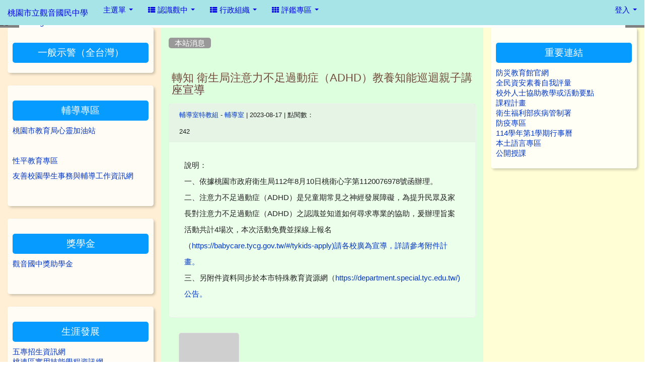

--- FILE ---
content_type: text/html; charset=UTF-8
request_url: https://www.gijh.tyc.edu.tw/modules/tadnews/index.php?nsn=2951
body_size: 13049
content:
<!DOCTYPE html>
<html lang="zh-TW">
  <head>
    <!--目前$_SESSION['bootstrap']="3"; -->
    <!--將目前的資料夾名稱，設定為樣板標籤變數 theme_name-->
    
    <!--載入由使用者設定的各項佈景變數-->
    

    <meta charset="UTF-8">
        <meta name="viewport" content="width=device-width, initial-scale=1.0, shrink-to-fit=no">
        <meta http-equiv="X-UA-Compatible" content="ie=edge">

        
        <meta name="robots" content="index,follow">
        <meta name="keywords" content="轉知 衛生局注意力不足過動症（ADHD）教養知能巡迴親子講座宣導">
        <meta name="description" content="說明：&amp;nbsp;&amp;nbsp; &amp;nbsp;
一、依據桃園市政府衛生局112年8月10日桃衛心字第1120076978號函辦理。
二、注意力不足過動症（ADHD）是兒童期常見之神經發展障礙，為提升民眾及家長對注意力不足過動症（ADHD）之認識並知道如何尋求專業的協助，爰辦理旨案活動共計4場次，本次活動免費並採線上報名（https://babycare.tycg.gov.tw/#/tykids-apply)請各校廣為宣導，詳請參考附件計畫。
三、另附件資料同步於本市特殊教育資源網（https://department.special.tyc.edu.tw/)公告。
">
        <meta name="rating" content="general">
        <meta name="author" content="XOOPS">
        <meta name="copyright" content="桃園市立觀音國民中學Copyright © 2019">
        <meta name="generator" content="XOOPS">
        <meta property="og:title" content="轉知 衛生局注意力不足過動症（ADHD）教養知能巡迴親子講座宣導">
        <meta property="og:type" content="website">
        <meta property="og:url" content="https://www.gijh.tyc.edu.tw/modules/tadnews/index.php?nsn=2951">
        <meta property="og:site_name" content="桃園市立觀音國民中學">
        <meta property="og:description" content="說明：&nbsp;&nbsp; &nbsp;
一、依據桃園市政府衛生局112年8月10日桃衛心字第1120076978號函辦理。
二、注意力不足過動症（ADHD）是兒童期常見之神經發展障礙，為提升民眾及家長對注意力不足過動症（ADHD）之認識並知道如何尋求專業的協助，爰辦理旨案活動共計4場次，本次活動免費並採線上報名（https://babycare.tycg.gov.tw/#/tykids-apply)請各校廣為宣導，詳請參考附件計畫。
三、另附件資料同步於本市特殊教育資源網（https://department.special.tyc.edu.tw/)公告。
">
    <!-- 網站的標題及標語 -->
    <title>桃園市立觀音國民中學 - 轉知 衛生局注意力不足過動症（ADHD）教養知能巡迴親子講座宣導</title>

    
        <!-- Rss -->
        <link rel="alternate" type="application/rss+xml" title="RSS" href="https://www.gijh.tyc.edu.tw/backend.php">
        <!-- icon -->
        <link href="https://www.gijh.tyc.edu.tw/favicon.ico" rel="SHORTCUT ICON">
        <!-- Sheet Css -->
        <link rel="stylesheet" type="text/css" media="all" title="Style sheet" href="https://www.gijh.tyc.edu.tw/xoops.css">
        <!-- XOOPS theme Sheet Css -->
        <link rel="stylesheet" type="text/css" media="all" title="Style sheet" href="https://www.gijh.tyc.edu.tw/themes/school2015/css/xoops.css">
        <!-- 33-1 bootstrap3 -->
        <link href="https://www.gijh.tyc.edu.tw/modules/tadtools/bootstrap3/css/bootstrap.css" rel="stylesheet" media="all">
        <!-- SmartMenus jQuery Bootstrap Addon CSS -->
        <link href="https://www.gijh.tyc.edu.tw/modules/tadtools/smartmenus/addons/bootstrap/jquery.smartmenus.bootstrap.css" media="all" rel="stylesheet">
        <!-- HTML5 shim and Respond.js for IE8 support of HTML5 elements and media queries -->
        <!-- WARNING: Respond.js doesn't work if you view the page via file:// -->
        <!--[if lt IE 9]>
        <script src="https://oss.maxcdn.com/html5shiv/3.7.2/html5shiv.min.js"></script>
        <script src="https://oss.maxcdn.com/respond/1.4.2/respond.min.js"></script>
        <![endif]-->
        <!-- font-awesome -->
        <link href="https://www.gijh.tyc.edu.tw/modules/tadtools/css/font-awesome/css/font-awesome.css" rel="stylesheet" media="all">
        <!-- Theme Sheet Css -->
        <link rel="stylesheet" type="text/css" media="all" href="https://www.gijh.tyc.edu.tw/themes/school2015/css/style.css">


    <!-- 給模組套用的樣板標籤 -->
    <script src="https://www.gijh.tyc.edu.tw/browse.php?Frameworks/jquery/jquery.js" type="text/javascript"></script>
<script src="https://www.gijh.tyc.edu.tw/browse.php?Frameworks/jquery/plugins/jquery.ui.js" type="text/javascript"></script>
<script src="https://www.gijh.tyc.edu.tw/modules/tadtools/jquery/jquery.ui.touch-punch.min.js" type="text/javascript"></script>
<script src="https://www.gijh.tyc.edu.tw/include/xoops.js" type="text/javascript"></script>
<script src="https://www.gijh.tyc.edu.tw/themes/school2015/language/tchinese_utf8/script.js" type="text/javascript"></script>
<script src="https://www.gijh.tyc.edu.tw/modules/tadtools/syntaxhighlighter/scripts/shCore.js" type="text/javascript"></script>
<script src="https://www.gijh.tyc.edu.tw/modules/tadtools/syntaxhighlighter/scripts/shAutoloader.js" type="text/javascript"></script>
<script type="text/javascript">
//<![CDATA[

                  function path()
                  {
                    var args = arguments,
                    result = [];
                    for(var i = 0; i < args.length; i++)
                        result.push(args[i].replace('@', 'https://www.gijh.tyc.edu.tw/modules/tadtools/syntaxhighlighter/scripts/'));
                    return result
                  };

                  $(document).ready(function(){
                    SyntaxHighlighter.autoloader.apply(null, path(
                    'applescript            @shBrushAppleScript.js',
                    'actionscript3 as3      @shBrushAS3.js',
                    'bash shell             @shBrushBash.js',
                    'coldfusion cf          @shBrushColdFusion.js',
                    'cpp c                  @shBrushCpp.js',
                    'c# c-sharp csharp      @shBrushCSharp.js',
                    'css                    @shBrushCss.js',
                    'delphi pascal          @shBrushDelphi.js',
                    'diff patch pas         @shBrushDiff.js',
                    'erl erlang             @shBrushErlang.js',
                    'groovy                 @shBrushGroovy.js',
                    'java                   @shBrushJava.js',
                    'jfx javafx             @shBrushJavaFX.js',
                    'js jscript javascript  @shBrushJScript.js',
                    'perl pl                @shBrushPerl.js',
                    'php                    @shBrushPhp.js',
                    'text plain             @shBrushPlain.js',
                    'py python              @shBrushPython.js',
                    'ruby rails ror rb      @shBrushRuby.js',
                    'sass scss              @shBrushSass.js',
                    'scala                  @shBrushScala.js',
                    'sql                    @shBrushSql.js',
                    'vb vbnet               @shBrushVb.js',
                    'xml xhtml xslt html    @shBrushXml.js'
                    ));
                    SyntaxHighlighter.defaults['smart-tabs'] = true;
                    SyntaxHighlighter.defaults['tab-size'] = 2;
                    SyntaxHighlighter.defaults['toolbar'] = false;

                    SyntaxHighlighter.all();
                  });

                
//]]></script>
<script src="https://www.gijh.tyc.edu.tw/modules/tadtools/prism/prism.js" type="text/javascript"></script>
<script src="https://www.gijh.tyc.edu.tw/modules/tadtools/fancyBox/lib/jquery.mousewheel.pack.js" type="text/javascript"></script>
<script src="https://www.gijh.tyc.edu.tw/modules/tadtools/fancyBox/source/jquery.fancybox.js" type="text/javascript"></script>
<script type="text/javascript">
//<![CDATA[

                jQuery(document).ready(function(){
                    $('.fancybox_nsn').fancybox({
                    
                    fitToView : true,
                    width   : '1920',
                    height    : '1080',
                    
                    
                    autoSize  : false,
                    closeClick  : false,
                    openEffect  : 'none',
                    closeEffect : 'none'
                    
                    
                    });
                });
            
//]]></script>
<script type="text/javascript" src="https://www.gijh.tyc.edu.tw/class/textsanitizer/image/image.js"></script>
<script src="https://www.gijh.tyc.edu.tw/modules/tadtools/sweet-alert/sweet-alert.js" type="text/javascript"></script>
<script type="text/javascript">
//<![CDATA[

            function delete_tad_news_func(nsn){
                swal({
                    title: '確定要刪除此資料？',
                    text: '相關資料通通都將會被移除！',
                    type: 'warning',
                    html: '',
                    showCancelButton: true,
                    confirmButtonColor: '#DD6B55',
                    confirmButtonText: '確定刪除！',
                    closeOnConfirm: false ,
                    allowOutsideClick: true
                },
                function(){
                    location.href='/modules/tadnews/index.php?op=delete_tad_news&nsn=' + nsn;
                });
            }
            
//]]></script>
<link rel="stylesheet" href="https://www.gijh.tyc.edu.tw/modules/tadtools/jquery/themes/base/jquery.ui.all.css" type="text/css" />
<link rel="stylesheet" href="https://www.gijh.tyc.edu.tw/language/tchinese_utf8/style.css" type="text/css" />
<link rel="stylesheet" href="https://www.gijh.tyc.edu.tw/media/font-awesome/css/font-awesome.min.css" type="text/css" />
<link rel="stylesheet" href="https://www.gijh.tyc.edu.tw/modules/tadtools/syntaxhighlighter/styles/shCore.css" type="text/css" />
<link rel="stylesheet" href="https://www.gijh.tyc.edu.tw/modules/tadtools/syntaxhighlighter/styles/shThemeMonokai.css" type="text/css" />
<link rel="stylesheet" href="https://www.gijh.tyc.edu.tw/modules/tadtools/prism/prism.css" type="text/css" />
<link rel="stylesheet" href="https://www.gijh.tyc.edu.tw/modules/tadtools/fancyBox/source/jquery.fancybox.css" type="text/css" />
<link rel="stylesheet" href="https://www.gijh.tyc.edu.tw/modules/tadtools/sweet-alert/sweet-alert.css" type="text/css" />
<link rel="stylesheet" href="https://www.gijh.tyc.edu.tw/modules/tadtools/css/xoops.css" type="text/css" />
<link rel="stylesheet" href="https://www.gijh.tyc.edu.tw/modules/tadnews/css/module.css" type="text/css" />
<link rel="stylesheet" href="https://www.gijh.tyc.edu.tw/modules/tadnews/css/module2.css" type="text/css" />
<link rel="stylesheet" href="https://www.gijh.tyc.edu.tw/modules/tadtools/css/iconize.css" type="text/css" />



    <!-- 局部套用的樣式，如果有載入完整樣式 theme_css.tpl 那就不需要這一部份 -->
    <!--導覽工具列、區塊標題CSS設定開始 by hc-->
<style type="text/css">
  body{
    color:#202020;
    background-color: #ffffff;
        background-position:  center bottom;
    background-repeat:  repeat;
    background-attachment:scroll;
    background-size: ;
    font-size:11pt;
    font-family: "Helvetica Neue",Helvetica,Arial,"微軟正黑體",sans-serif;
  }

  a{
    color:#0035c5;
    font-family: FontAwesome, "Helvetica Neue",Helvetica,Arial,"微軟正黑體",sans-serif;
  }

  a:hover{
    color:#a40019;
  }


    .leftBlock .blockTitle{
    font-size: 1.3em;    color: #ffffff;    background-color: #069bff;        background-repeat: no-repeat;            border-radius: 5px;
    -moz-border-radius: 5px;
    -webkit-border-radius: 5px;
    -khtml-border-radius: 5px;
      }

  .leftBlock a.block_config,
  .leftBlock a.tad_block_config{
    float:right;
    position: relative;
    z-index: 1;
  }

    .leftBlock{
    background:rgba(255, 255, 255, .8); padding: 10px 10px;box-shadow: 3px 3px 5px rgba(0, 0, 0, .2);margin-bottom:25px;border-radius: 5px;
  }
  
    .leftBlock .blockTitle{
    border: none; height: 40px; line-height: 40px; margin-bottom: 10px; text-align: center;font-family: 微軟正黑體;text-shadow: 2px 2px 3px #0d4e5c,
  }
  
  
  .rightBlock .blockTitle{
    font-size: 1.3em;    color: #ffffff;    background-color: #069bff;        background-repeat: no-repeat;            border-radius: 5px;
    -moz-border-radius: 5px;
    -webkit-border-radius: 5px;
    -khtml-border-radius: 5px;
      }

  .rightBlock a.block_config,
  .rightBlock a.tad_block_config{
    float:right;
    position: relative;
    z-index: 1;
  }

    .rightBlock{
    background:rgba(255, 255, 255, .8); padding: 10px 10px;box-shadow: 3px 3px 5px rgba(0, 0, 0, .2);margin-bottom:25px;border-radius: 5px;
  }
  
    .rightBlock .blockTitle{
    border: none; height: 40px; line-height: 40px; margin-bottom: 10px; text-align: center;font-family: 微軟正黑體;text-shadow: 2px 2px 3px #0d4e5c,
  }
  
  
  .centerBlock .blockTitle{
    font-size: 1.3em;    color: #ffffff;    background-color: #069bff;        background-repeat: no-repeat;            border-radius: 5px;
    -moz-border-radius: 5px;
    -webkit-border-radius: 5px;
    -khtml-border-radius: 5px;
      }

  .centerBlock a.block_config,
  .centerBlock a.tad_block_config{
    float:right;
    position: relative;
    z-index: 1;
  }

    .centerBlock{
    background:rgba(255, 255, 255, .8); padding: 10px 10px;box-shadow: 3px 3px 5px rgba(0, 0, 0, .2);margin-bottom:25px;border-radius: 5px;
  }
  
    .centerBlock .blockTitle{
    border: none; height: 40px; line-height: 40px; margin-bottom: 10px; text-align: center;font-family: 微軟正黑體;text-shadow: 2px 2px 3px #0d4e5c,
  }
  
  
  .centerLeftBlock .blockTitle{
    font-size: 1.3em;    color: #ffffff;    background-color: #069bff;        background-repeat: no-repeat;            border-radius: 5px;
    -moz-border-radius: 5px;
    -webkit-border-radius: 5px;
    -khtml-border-radius: 5px;
      }

  .centerLeftBlock a.block_config,
  .centerLeftBlock a.tad_block_config{
    float:right;
    position: relative;
    z-index: 1;
  }

    .centerLeftBlock{
    background:rgba(255, 255, 255, .8); padding: 10px 10px;box-shadow: 3px 3px 5px rgba(0, 0, 0, .2);margin-bottom:25px;border-radius: 5px;
  }
  
    .centerLeftBlock .blockTitle{
    border: none; height: 40px; line-height: 40px; margin-bottom: 10px; text-align: center;font-family: 微軟正黑體;text-shadow: 2px 2px 3px #0d4e5c,
  }
  
  
  .centerRightBlock .blockTitle{
    font-size: 1.3em;    color: #ffffff;    background-color: #069bff;        background-repeat: no-repeat;            border-radius: 5px;
    -moz-border-radius: 5px;
    -webkit-border-radius: 5px;
    -khtml-border-radius: 5px;
      }

  .centerRightBlock a.block_config,
  .centerRightBlock a.tad_block_config{
    float:right;
    position: relative;
    z-index: 1;
  }

    .centerRightBlock{
    background:rgba(255, 255, 255, .8); padding: 10px 10px;box-shadow: 3px 3px 5px rgba(0, 0, 0, .2);margin-bottom:25px;border-radius: 5px;
  }
  
    .centerRightBlock .blockTitle{
    border: none; height: 40px; line-height: 40px; margin-bottom: 10px; text-align: center;font-family: 微軟正黑體;text-shadow: 2px 2px 3px #0d4e5c,
  }
  
  
  .centerBottomBlock .blockTitle{
    font-size: 1.3em;    color: #ffffff;    background-color: #069bff;        background-repeat: no-repeat;            border-radius: 5px;
    -moz-border-radius: 5px;
    -webkit-border-radius: 5px;
    -khtml-border-radius: 5px;
      }

  .centerBottomBlock a.block_config,
  .centerBottomBlock a.tad_block_config{
    float:right;
    position: relative;
    z-index: 1;
  }

    .centerBottomBlock{
    background:rgba(255, 255, 255, .8); padding: 10px 10px;box-shadow: 3px 3px 5px rgba(0, 0, 0, .2);margin-bottom:25px;border-radius: 5px;
  }
  
    .centerBottomBlock .blockTitle{
    border: none; height: 40px; line-height: 40px; margin-bottom: 10px; text-align: center;font-family: 微軟正黑體;text-shadow: 2px 2px 3px #0d4e5c,
  }
  
  
  .centerBottomLeftBlock .blockTitle{
    font-size: 1.3em;    color: #ffffff;    background-color: #069bff;        background-repeat: no-repeat;            border-radius: 5px;
    -moz-border-radius: 5px;
    -webkit-border-radius: 5px;
    -khtml-border-radius: 5px;
      }

  .centerBottomLeftBlock a.block_config,
  .centerBottomLeftBlock a.tad_block_config{
    float:right;
    position: relative;
    z-index: 1;
  }

    .centerBottomLeftBlock{
    background:rgba(255, 255, 255, .8); padding: 10px 10px;box-shadow: 3px 3px 5px rgba(0, 0, 0, .2);margin-bottom:25px;border-radius: 5px;
  }
  
    .centerBottomLeftBlock .blockTitle{
    border: none; height: 40px; line-height: 40px; margin-bottom: 10px; text-align: center;font-family: 微軟正黑體;text-shadow: 2px 2px 3px #0d4e5c,
  }
  
  
  .centerBottomRightBlock .blockTitle{
    font-size: 1.3em;    color: #ffffff;    background-color: #069bff;        background-repeat: no-repeat;            border-radius: 5px;
    -moz-border-radius: 5px;
    -webkit-border-radius: 5px;
    -khtml-border-radius: 5px;
      }

  .centerBottomRightBlock a.block_config,
  .centerBottomRightBlock a.tad_block_config{
    float:right;
    position: relative;
    z-index: 1;
  }

    .centerBottomRightBlock{
    background:rgba(255, 255, 255, .8); padding: 10px 10px;box-shadow: 3px 3px 5px rgba(0, 0, 0, .2);margin-bottom:25px;border-radius: 5px;
  }
  
    .centerBottomRightBlock .blockTitle{
    border: none; height: 40px; line-height: 40px; margin-bottom: 10px; text-align: center;font-family: 微軟正黑體;text-shadow: 2px 2px 3px #0d4e5c,
  }
  
  
  .footerCenterBlock .blockTitle{
                                border-radius: 5px;
    -moz-border-radius: 5px;
    -webkit-border-radius: 5px;
    -khtml-border-radius: 5px;
      }

  .footerCenterBlock a.block_config,
  .footerCenterBlock a.tad_block_config{
    float:right;
    position: relative;
    z-index: 1;
  }

  
  
  
  .footerLeftBlock .blockTitle{
                                border-radius: 5px;
    -moz-border-radius: 5px;
    -webkit-border-radius: 5px;
    -khtml-border-radius: 5px;
      }

  .footerLeftBlock a.block_config,
  .footerLeftBlock a.tad_block_config{
    float:right;
    position: relative;
    z-index: 1;
  }

  
  
  
  .footerRightBlock .blockTitle{
                                border-radius: 5px;
    -moz-border-radius: 5px;
    -webkit-border-radius: 5px;
    -khtml-border-radius: 5px;
      }

  .footerRightBlock a.block_config,
  .footerRightBlock a.tad_block_config{
    float:right;
    position: relative;
    z-index: 1;
  }

  
  
  

  
.navbar-default {
  background-color: #a6e4e7;
  background-image: -moz-linear-gradient(top, #a6e4e7, #a6e4e7);
  background-image: -webkit-linear-gradient(top, #a6e4e7, #a6e4e7);
  background-image: -o-linear-gradient(top, #a6e4e7, #a6e4e7);
  background-image: linear-gradient(to bottom, #a6e4e7, #a6e4e7);
  background-image: -webkit-gradient(linear, 0 0, 0 100%, from(#a6e4e7), to());
  filter: progid:DXImageTransform.Microsoft.gradient(startColorstr=#a6e4e7, endColorstr=#a6e4e7, GradientType=0);
  min-height: inherit;
}

.navbar-default .navbar-nav > li > a {
  color: #0002e1;
  padding: 10px 15px;
    font-size: 1;
  }
.navbar-default .navbar-nav > li > a:focus,
.navbar-default .navbar-nav > li > a:hover {
  color:#5e003f;
}
.navbar-default .navbar-nav > li > a:hover {
  background-color: #f9f9f9;
}


.navbar-default .navbar-nav li.dropdown.open > .dropdown-toggle,
.navbar-default .navbar-nav li.dropdown.active > .dropdown-toggle,
.navbar-default .navbar-nav li.dropdown.open.active > .dropdown-toggle {
  background-color: #f9f9f9;
}

.navbar-default .navbar-navbar-btn {
  background-color: #a6e4e7;
  background-image: -moz-linear-gradient(top, #a6e4e7, #a6e4e7);
  background-image: -webkit-linear-gradient(top, #a6e4e7, #a6e4e7);
  background-image: -o-linear-gradient(top, #a6e4e7, #a6e4e7);
  background-image: linear-gradient(to bottom, #a6e4e7, #a6e4e7);
  background-image: -webkit-gradient(linear, 0 0, 0 100%, from(#a6e4e7), to());
  filter: progid:DXImageTransform.Microsoft.gradient(startColorstr=#a6e4e7, endColorstr=#a6e4e7, GradientType=0);

}

.dropdown-menu > li > a{
      font-size: 1;
  }




      .row-sm-eq {
        display: -webkit-box;
        display: -webkit-flex;
        display: -ms-flexbox;
        display:         flex;
        flex-direction: column;
    }
    @media (min-width:768px) {
        .row-sm-eq {
            flex-direction: row;
        }
    }
  </style>
<!--導覽工具列、區塊標題CSS設定 by hc-->
    <style type="text/css">
      body{
        font-family:"Helvetica Neue",Helvetica,Arial,"微軟正黑體",sans-serif;
      }

      #xoops_theme_left_zone{
              }

      #xoops_theme_right_zone{
              }
    </style>
  </head>

  <body>
    <!-- 頁面容器 -->

        <div style="margin-top: 35px;"></div>    <div class="container-fluid" style="margin-top:0px;">
    
      <div class="row " id="xoops_theme_content" style="width:auto;">
        <!-- logo -->
              </div>


      <div class="row xoops_content_shadow" id="xoops_theme_content" style="width:auto;">
        <div class="col-sm-12">
          <div id="xoops_theme_content_display" style="background-color:#FFFFFF;">

              <!-- 頁首 -->
              <div class="row" id="xoops_theme_header">

                  <!-- 導覽列 -->
                                      

<link rel="stylesheet" type="text/css" media="all" title="Style sheet" href="https://www.gijh.tyc.edu.tw/modules/tadtools/colorbox/colorbox.css">
<link rel="stylesheet" type="text/css" media="all" title="Style sheet" href="https://www.gijh.tyc.edu.tw/modules/tadtools/css/xoops.css">
<script type="text/javascript" src="https://www.gijh.tyc.edu.tw/modules/tadtools/colorbox/jquery.colorbox.js"></script>
<script>
    function tad_themes_popup(URL) {
        $.colorbox({iframe:true, width:"80%", height:"90%",href : URL});
    }
</script>
<style>
    .navbar-default{
        border-color: transparent;
        border:none;
        border-radius:0px;
    }
</style>




    <nav id="main-nav" class="navbar navbar-default navbar-fixed-top" role="navigation" style="background-color:#a6e4e7;">
        <div class="container-fluid">
        <!-- Brand and toggle get grouped for better mobile display -->
        <div class="navbar-header">
            <button type="button" class="navbar-toggle collapsed" data-toggle="collapse" data-target="#bs-example-navbar-collapse-1">
            <span class="sr-only">Toggle navigation</span>
            <span class="icon-bar"></span>
            <span class="icon-bar"></span>
            <span class="icon-bar"></span>
            </button>
                                                <a class="navbar-brand" href="https://www.gijh.tyc.edu.tw/index.php" style="color:#0002e1">桃園市立觀音國民中學</a>
                                    </div>

        <!-- Collect the nav links, forms, and other content for toggling -->
        <div class="collapse navbar-collapse" id="bs-example-navbar-collapse-1">
            <a accesskey="U" href="#xoops_theme_nav_key" title="上方導覽工具列" id="xoops_theme_nav_key" style="color: transparent; font-size: 0.625rem; position: absolute;">:::</a>
            <ul class="nav navbar-nav" id="main-menu-left">
                            <li class="dropdown">
        <a class="dropdown-toggle" data-toggle="dropdown" href="index.php">
            主選單
            <span class="caret"></span>
        </a>
        <ul class="dropdown-menu" role="menu">
                            <li><a href="https://www.gijh.tyc.edu.tw/modules/tadtools/"><span class="fa fa-th-list" target="_self"></span> Tad Tools 工具包</a></li>
                            <li><a href="https://www.gijh.tyc.edu.tw/modules/jill_booking/"><span class="fa fa-th-list" target="_self"></span> 場地預約</a></li>
                            <li><a href="https://www.gijh.tyc.edu.tw/modules/tad_gphotos/"><span class="fa fa-th-list" target="_self"></span> Google 相簿</a></li>
                            <li><a href="https://www.gijh.tyc.edu.tw/modules/tad_embed/"><span class="fa fa-th-list" target="_self"></span> 嵌入區塊模組</a></li>
                            <li><a href="https://www.gijh.tyc.edu.tw/modules/tad_admin/"><span class="fa fa-th-list" target="_self"></span> 站長工具箱（急救版）</a></li>
                            <li><a href="https://www.gijh.tyc.edu.tw/modules/tad_login/"><span class="fa fa-th-list" target="_self"></span> 快速登入</a></li>
                            <li><a href="https://www.gijh.tyc.edu.tw/modules/tadgallery/"><span class="fa fa-th-list" target="_self"></span> 電子相簿</a></li>
                            <li><a href="https://www.gijh.tyc.edu.tw/modules/tad_player/"><span class="fa fa-th-list" target="_self"></span> 影音播放</a></li>
                            <li><a href="https://www.gijh.tyc.edu.tw/modules/tad_honor/"><span class="fa fa-th-list" target="_self"></span> 榮譽榜</a></li>
                            <li><a href="https://www.gijh.tyc.edu.tw/modules/tad_link/"><span class="fa fa-th-list" target="_self"></span> 好站連結</a></li>
                            <li><a href="https://www.gijh.tyc.edu.tw/modules/tinyd0/"><span class="fa fa-th-list" target="_self"></span> TinyD0</a></li>
                            <li><a href="https://www.gijh.tyc.edu.tw/modules/logcounterx/"><span class="fa fa-th-list" target="_self"></span> 網站計數器</a></li>
                            <li><a href="https://www.gijh.tyc.edu.tw/modules/tad_idioms/"><span class="fa fa-th-list" target="_self"></span> 學學成語</a></li>
                            <li><a href="https://www.gijh.tyc.edu.tw/modules/tadnews/"><span class="fa fa-th-list" target="_self"></span> 本站消息</a></li>
                            <li><a href="https://www.gijh.tyc.edu.tw/modules/profile/"><span class="fa fa-th-list" target="_self"></span> 用戶管理</a></li>
                            <li><a href="https://www.gijh.tyc.edu.tw/modules/tad_web/"><span class="fa fa-th-list" target="_self"></span> 多人網頁系統</a></li>
                            <li><a href="https://www.gijh.tyc.edu.tw/modules/tad_adm/"><span class="fa fa-th-list" target="_self"></span> 站長工具箱</a></li>
                            <li><a href="https://www.gijh.tyc.edu.tw/modules/tad_blocks/"><span class="fa fa-th-list" target="_self"></span> 進階區塊管理</a></li>
                    </ul>
    </li>
                            <li>
        <a class="dropdown-toggle" data-toggle="dropdown"  >
        <i class="fa fa-th-list"></i> 認識觀中  <span class="caret"></span>        </a>
                                                                                <ul class="dropdown-menu">
                    <li>
                <a  href="https://sites.google.com/m2.gijh.tyc.edu.tw/history?usp=sharing" target="_self">
                <i class="fa fa-th-list"></i> 校史沿革
                                </a>
                            </li>
                    <li>
                <a  href="https://www.gijh.tyc.edu.tw/intro/songlogo.htm" target="_self">
                <i class="fa fa-th-list"></i> 校徽校歌
                                </a>
                            </li>
                    <li>
                <a  href="https://www.gijh.tyc.edu.tw/intro/tel.htm" target="_self">
                <i class="fa fa-th-list"></i> 處室分機
                                </a>
                            </li>
                    <li>
                <a  href="https://www.google.com.tw/maps/place/%E6%A1%83%E5%9C%92%E5%B8%82%E7%AB%8B%E8%A7%80%E9%9F%B3%E5%9C%8B%E6%B0%91%E4%B8%AD%E5%AD%B8/@25.0388807,121.0785728,17z/data=!3m1!4b1!4m5!3m4!1s0x346826276c397a03:0x183b650dcb72e6eb!8m2!3d25.0388807!4d121.0807615" target="_self">
                <i class="fa fa-th-list"></i> 地理位置
                                </a>
                            </li>
                    <li>
                <a  href="https://www.gijh.tyc.edu.tw/modules/tinyd0/index.php?id=34" target="_self">
                <i class="fa fa-th-list"></i> 教育理念
                                </a>
                            </li>
                    <li>
                <a  href="https://sites.google.com/a/m2.gijh.tyc.edu.tw/doc/" target="_self">
                <i class="fa fa-th-list"></i> 學校刊物
                                </a>
                            </li>
                    <li>
                <a  >
                <i class="fa fa-align-justify"></i> 校園環境
                                </a>
                            </li>
                    <li>
                <a  >
                <i class="fa fa-align-justify"></i> 校園設施
                                </a>
                            </li>
                    <li>
                <a  >
                <i class="fa fa-align-justify"></i> 學校願景
                                </a>
                            </li>
                    <li>
                <a  >
                <i class="fa fa-align-justify"></i> 學生圖像
                                </a>
                            </li>
            </ul>
                                        </li>
    <li>
        <a class="dropdown-toggle" data-toggle="dropdown"  >
        <i class="fa fa-th-list"></i> 行政組織  <span class="caret"></span>        </a>
                                                                                <ul class="dropdown-menu">
                    <li>
                <a  href="https://sites.google.com/m2.gijh.tyc.edu.tw/head/" target="_self">
                <i class="fa fa-th-list"></i> 校長室
                                </a>
                            </li>
                    <li>
                <a  href="https://sites.google.com/m2.gijh.tyc.edu.tw/t02/" target="_self">
                <i class="fa fa-th-list"></i> 教務處
                                </a>
                            </li>
                    <li>
                <a  href="https://sites.google.com/m2.gijh.tyc.edu.tw/student-affair/home" target="_self">
                <i class="fa fa-th-list"></i> 學務處
                                </a>
                            </li>
                    <li>
                <a  href="https://sites.google.com/m2.gijh.tyc.edu.tw/123/%E9%A6%96%E9%A0%81" target="_self">
                <i class="fa fa-th-list"></i> 總務處
                                </a>
                            </li>
                    <li>
                <a  href="https://sites.google.com/m2.gijh.tyc.edu.tw/guidance/" target="_self">
                <i class="fa fa-th-list"></i> 輔導室
                                </a>
                            </li>
                    <li>
                <a  href="https://sites.google.com/m2.gijh.tyc.edu.tw/appleapple/%E9%A6%96%E9%A0%81" target="_self">
                <i class="fa fa-th-list"></i> 人事室
                                </a>
                            </li>
                    <li>
                <a  href="https://sites.google.com/m2.gijh.tyc.edu.tw/weiwei/" target="_self">
                <i class="fa fa-th-list"></i> 會計室
                                </a>
                            </li>
            </ul>
                                        </li>
    <li>
        <a class="dropdown-toggle" data-toggle="dropdown"  >
        <i class="fa fa-th"></i> 評鑑專區  <span class="caret"></span>        </a>
                                                                                <ul class="dropdown-menu">
                    <li>
                <a  href="https://sites.google.com/m2.gijh.tyc.edu.tw/traffic/110%E5%AD%B8%E5%B9%B4%E5%BA%A6%E8%A7%80%E9%9F%B3%E5%9C%8B%E4%B8%AD%E4%BA%A4%E9%80%9A%E5%AE%89%E5%85%A8%E6%95%99%E8%82%B2%E8%A9%95%E9%91%91%E7%B6%B2" target="_self">
                <i class="fa fa-th-list"></i> 交通安全評鑑網頁
                                </a>
                            </li>
                    <li>
                <a  href="http://163.30.175.2/98stlf/index.htm" target="_self">
                <i class="fa fa-align-justify"></i> 春暉專案
                                </a>
                            </li>
                    <li>
                <a  href="https://sites.google.com/a/m2.gijh.tyc.edu.tw/humangijh/" target="_self">
                <i class="fa fa-align-justify"></i> 人權法治與品格教育網站
                                </a>
                            </li>
                    <li>
                <a  href="https://sites.google.com/a/m2.gijh.tyc.edu.tw/glan/" target="_self">
                <i class="fa fa-align-justify"></i> 觀中本土語言網頁 
                                </a>
                            </li>
                    <li>
                <a  href="https://sites.google.com/a/m2.gijh.tyc.edu.tw/jian-kang-cu-jin/jzi-xun-wang" target="_self">
                <i class="fa fa-align-justify"></i> 健康學校促進網
                                </a>
                            </li>
                    <li>
                <a  href="https://www.gijh.tyc.edu.tw/~gijh/affairs/volunteer/B7.html" target="_self">
                <i class="fa fa-align-justify"></i> 校園志工隊評鑑網頁
                                </a>
                            </li>
                    <li>
                <a  href="https://sites.google.com/a/m2.gijh.tyc.edu.tw/gijh-fang-zai-wang/" target="_self">
                <i class="fa fa-align-justify"></i> 觀音國中防災教育網
                                </a>
                            </li>
                    <li>
                <a  href="https://sites.google.com/a/m2.gijh.tyc.edu.tw/gijh-sheng-ya-fa-zhan-jiao-yu/" target="_self">
                <i class="fa fa-align-justify"></i> 觀音國中生涯發展教育網
                                </a>
                            </li>
                    <li>
                <a  href="https://sites.google.com/m2.gijh.tyc.edu.tw/environmental-education/" target="_self">
                <i class="fa fa-align-justify"></i> 永續校園與環境教育網
                                </a>
                            </li>
                    <li>
                <a  href="https://sites.google.com/a/m2.gijh.tyc.edu.tw/affair02/" target="_self">
                <i class="fa fa-align-justify"></i> 觀音國中推動防制校園霸凌安全學校網
                                </a>
                            </li>
                    <li>
                <a  href="https://sites.google.com/a/m2.gijh.tyc.edu.tw/gilunch/" target="_self">
                <i class="fa fa-align-justify"></i> 營養午餐資訊網 
                                </a>
                            </li>
            </ul>
                                        </li>
            </ul>

            <ul class="nav navbar-nav navbar-right" id="main-menu-right">
                        <li id="preview-menu">
                <a class="dropdown-toggle" data-toggle="dropdown">
                登入 <span class="caret"></span>
                </a>
                  <ul class="dropdown-menu" role="menu" aria-labelledby="dLabel">

          <li>
        <form action="https://www.gijh.tyc.edu.tw/user.php" method="post" class="form-horizontal" role="form">
          <fieldset style="min-width: 200px; margin: 10px;">
            <legend>
            登入            </legend>
                        <div class="form-group">
              <label class="col-sm-4 control-label" for="uname">
                帳號
              </label>
              <div class="col-sm-8">
                <input type="text" name="uname"  id="uname" placeholder="請輸入帳號"  class="form-control">
              </div>
            </div>

            <div class="form-group">
              <label class="col-sm-4 control-label" for="pass">
                密碼
              </label>
              <div class="col-sm-8">
              <input type="password" name="pass" id="pass" placeholder="請輸入密碼" class="form-control">
              </div>
            </div>

            <div class="form-group">
              <label class="col-sm-4 control-label">
              </label>
              <div class="col-sm-8">
                <input type="hidden" name="xoops_redirect" value="/modules/tadnews/index.php?nsn=2951">
                <input type="hidden" name="rememberme" value="On">
                <input type="hidden" name="op" value="login">
                <input type="hidden" name="xoops_login" value="1">
                <button type="submit" class="btn btn-primary btn-block">登入</button>
              </div>
            </div>

                          <div class="form-group">
                <div class="col-sm-5">
                  <a href="https://www.gijh.tyc.edu.tw/register.php" class="btn btn-xs btn-link" style="background: transparent; width: auto; color: #303030; font-size: 0.75em;">
                    <span class="fa fa-pencil"></span>
                    註冊
                  </a>
                </div>
                <div class="col-sm-7">
                  <a href="https://www.gijh.tyc.edu.tw/user.php#lost" class="btn btn-xs btn-link" style="background: transparent; width: auto; color: #303030; font-size: 0.75em;">
                    <span class="fa fa-search"></span>
                    忘記密碼
                  </a>
                </div>
              </div>
                      </fieldset>
        </form>

      </li>

    
          

                                  <li style="white-space: nowrap">
        
        <a href="https://www.gijh.tyc.edu.tw/modules/tad_login/index.php?login&op=ty" class="btn" style="display:inline-block;width:32px;height:32px;padding:2px;margin:2px;background-color:transparent;">
          <img src="https://www.gijh.tyc.edu.tw/modules/tad_login/images/ty.png" alt="使用 桃園市 OpenID  快速登入" title="使用 桃園市 OpenID  快速登入" style="width:32px;height:32px;">
                  </a>

                
                  

  </ul>
            </li>
                        </ul>
        </div>
        </div>
    </nav>


            <script type="text/javascript" src="https://www.gijh.tyc.edu.tw/modules/tadtools/jquery.sticky/jquery.sticky.js"></script>
        <script type="text/javascript">
        $(document).ready(function(){
            $("#nav-container").sticky({topSpacing:0 , zIndex: 100});
        });
        </script>
                      
                  <!-- 滑動圖 -->
                    <div class="row">
    <div class="col-sm-12" style="position:relative; ">

    
    
            <link rel='stylesheet' type='text/css' href='https://www.gijh.tyc.edu.tw/modules/tadtools/ResponsiveSlides/reset.css' >
            <link rel='stylesheet' type='text/css' href='https://www.gijh.tyc.edu.tw/modules/tadtools/ResponsiveSlides/responsiveslides.css' >
            
            <script language='javascript' type='text/javascript' src='https://www.gijh.tyc.edu.tw/modules/tadtools/ResponsiveSlides/responsiveslides.js'></script>

            <script type='text/javascript'>
                $(document).ready( function(){
                    jQuery('#bDRMnv').responsiveSlides({
                        auto: true,
                        pager: false,
                        nav: 1,
                        timeout: 5000,
                        pause: true,
                        pauseControls: true,
                        namespace: 'callbacks'
                    });
                });
            </script>
            
        <div class='callbacks'>
            <ul class='rslides' id='bDRMnv' style='margin-top: px;'>
                
                <li>
                    <a href='https://www.gijh.tyc.edu.tw' ><img src='https://www.gijh.tyc.edu.tw/uploads/tad_themes/school2015/slide/slide_3_5.jpg' alt='slider image 304'></a>
                    
                </li>
            
                <li>
                    <a href='https://www.gijh.tyc.edu.tw' ><img src='https://www.gijh.tyc.edu.tw/uploads/tad_themes/school2015/slide/slide_3_3.jpg' alt='slider image 301'></a>
                    
                </li>
            
                <li>
                    <a href='https://www.gijh.tyc.edu.tw' ><img src='https://www.gijh.tyc.edu.tw/uploads/tad_themes/school2015/slide/slide_3_4.jpg' alt='slider image 302'></a>
                    
                </li>
            
            </ul>
        </div>
        <div class="clearfix"></div>
            </div>
  </div>

                  <!-- 導覽列 -->
                                </div>

              <!-- 載入布局 -->
              <div id="xoops_theme_content_zone" class="row row-sm-eq" style="background-color:#FFFFFF;">
            <!-- 若是有左、右區塊 -->
                    <!-- 若模式是 BootStrap -->

            <div id="xoops_theme_center_zone" class="col-sm-6 col-sm-push-3" style="background-color: #deffdd;">
                <a accesskey="C" href="#xoops_theme_center_zone_key" title="中間區域（包含中間區塊及主內容）" id="xoops_theme_center_zone_key" style="color: transparent; font-size: 0.625rem; position: absolute;">:::</a>
<div id="xoops_theme_center" style="">
    <div class="row">
    <div class="col-sm-6"></div>
    <div class="col-sm-6"></div>
  </div>

    <div id="xoops_contents">
    
        <style>
            .toolbar_bootstrap_nav {
                position: relative;
                margin: 20px 0;
            }
            .toolbar_bootstrap_nav ul {
                margin: 0;
                padding: 0;
            }
            .toolbar_bootstrap_nav li {
                margin: 0 5px 10px 0;
                padding: 0;
                list-style: none;
                display: inline-block;
            }
            .toolbar_bootstrap_nav a {
                padding: 3px 12px;
                text-decoration: none;
                color: #999;
                line-height: 100%;
            }
            .toolbar_bootstrap_nav a:hover {
                color: #000;
            }
            .toolbar_bootstrap_nav .current a {
                background: #999;
                color: #fff;
                border-radius: 5px;
            }
        </style>

        <nav class='toolbar_bootstrap_nav'>
            <ul>
            <li class='current' title='本站消息'><a href='https://www.gijh.tyc.edu.tw/modules/tadnews/index.php' >本站消息</a></li>
            </ul>
        </nav>
<!--TadNews Start-->
<div style="margin-bottom: 30px;">
    
</div>



                        <div class="news_page_container">
                <div >
                    <h3 class="my">
                        <a href="https://www.gijh.tyc.edu.tw/modules/tadnews/index.php?nsn=2951">
                        轉知 衛生局注意力不足過動症（ADHD）教養知能巡迴親子講座宣導
                        </a>
                    </h3>
                </div>

                <div class="news_page_content">
                    <div class="row news_page_info">
                        <div class="col-md-6">
                            

                            <span class="news_page_info_text">
                                <a href="https://www.gijh.tyc.edu.tw/userinfo.php?uid=35">輔導室特教組</a>
                                -
                                <a href="https://www.gijh.tyc.edu.tw/modules/tadnews/index.php?ncsn=7">輔導室</a>
                                |
                                2023-08-17
                                |
                                點閱數：
                                242
                            </span>
                            
                        </div>
                        <div class="col-md-6 text-right text-end"></div>
                    </div>
                    <div style="margin: 30px;">
                        
                        <p>說明：&nbsp;&nbsp; &nbsp;<br />
一、依據桃園市政府衛生局112年8月10日桃衛心字第1120076978號函辦理。<br />
二、注意力不足過動症（ADHD）是兒童期常見之神經發展障礙，為提升民眾及家長對注意力不足過動症（ADHD）之認識並知道如何尋求專業的協助，爰辦理旨案活動共計4場次，本次活動免費並採線上報名（<a  href="https://babycare.tycg.gov.tw/#/tykids-apply)請各校廣為宣導，詳請參考附件計畫。" target="_blank">https://babycare.tycg.gov.tw/#/tykids-apply)請各校廣為宣導，詳請參考附件計畫。</a><br />
三、另附件資料同步於本市特殊教育資源網（<a  href="https://department.special.tyc.edu.tw/)公告。" target="_blank">https://department.special.tyc.edu.tw/)公告。</a></p>

                    </div>

                    <div style="clear:both;"></div>
                </div>

                                    <div style="margin: 30px 0px;">
                        <ul class="tuf-icon">
                    <li class='tuf-icon-item' style='width:120px;height:260px;float:left;list-style:none;'>
                    <a href='https://www.gijh.tyc.edu.tw/uploads/tadnews/image/nsn_2951_1_ipR.jpg' class='thumbnail fancybox_nsn' target='_self' rel='fnsn' style="display:inline-block; width: 120px; height: 120px; overflow: hidden; background-image: url('https://www.gijh.tyc.edu.tw/uploads/tadnews/image/.thumbs/nsn_2951_1_ipR.jpg'); background-size: contain; background-repeat: no-repeat; background-position: center center; margin-bottom: 4px; background-color: #cfcfcf; background-size: contain;border-radius: 5px;" title='講座文宣.jpg'>&nbsp;</a><div class='file_description' style='font-weight: normal; font-size: 0.8em; word-break: break-all; line-height: 1.2; margin: 4px auto 4px 0px; text-align: left;'><a href='https://www.gijh.tyc.edu.tw/modules/tadnews/index.php?op=tufdl&files_sn=2596' target='_self' rel='fnsn' class='file_url'>1) 講座文宣.jpg </a></div>
                    </li></ul><div style='clear:both;'></div>
                    </div>
                
                

                
                

                <div style="text-align: center; padding: 3px; margin: 3px;">
                    
                    
                </div>

                <div style="margin: 3px; padding: 3px;">
                                    </div>
            </div>
        
            

<script type="text/javascript">
    $(document).ready(function(){
        $('[data-toggle="tooltip"]').tooltip();
        $('[data-bs-toggle="tooltip"]').tooltip();
    });
</script>
  </div>

  
  <div class="row">
    <div class="col-sm-6"></div>
    <div class="col-sm-6"></div>
  </div>
</div>            </div>

            <div id="xoops_theme_left_zone" class="col-sm-3 col-sm-pull-6" style="background-color:#fff0d5;">
                <div id="xoops_theme_left" style="">
                    <a accesskey="L" href="#xoops_theme_left_zone_key" title="左邊區域（視佈景版型不同可能包含左右兩側之區塊）" id="xoops_theme_left_zone_key" style="color: transparent; font-size: 0.625rem; position: absolute;">:::</a>
                    
            <div class="leftBlock">
        
            <h3 class="blockTitle">
            
                            一般示警（全台灣）
                    </h3>
            <div class="blockContent" style="clear:both;">
          <script type='text/javascript' src='https://alerts.ncdr.nat.gov.tw/temp/StaticFiles/Immediately/CAP180350_CapInfo.js'></script>
<div id='capInfo180350' ></div>
        </div>
      </div>
                <div class="leftBlock">
        
            <h3 class="blockTitle">
            
                            輔導專區
                    </h3>
            <div class="blockContent" style="clear:both;">
          <p class="MsoNormal" style="line-height:15pt"><a href="https://care.tyc.edu.tw/" target="_blank">桃園市教育局心靈加油站</a></p>

<p class="MsoNormal" style="line-height:15pt"><a href="https://care.tyc.edu.tw/" target="_blank"><img alt="" src="https://www.gijh.tyc.edu.tw/uploads/tad_blocks/image/376735100E_1140034422_ATTACH1.jpg" style="width: 106px; height: 150px;" /><span class=sr-only>link to  https://care.tyc.edu.tw/ \</span></a></p>

<p><a href="https://sites.google.com/m2.gijh.tyc.edu.tw/gender-equality/%E9%A6%96%E9%A0%81" target="_blank">性平教育專區</a></p>

<p><a href="https://friendlycampus.k12ea.gov.tw/Portal" target="_blank">友善校園學生事務與輔導工作資訊網</a></p>

<p>&nbsp;</p>

        </div>
      </div>
                <div class="leftBlock">
        
            <h3 class="blockTitle">
            
                            獎學金
                    </h3>
            <div class="blockContent" style="clear:both;">
          <p class="MsoNormal" style="line-height:15pt"><a href="https://www.gijh.tyc.edu.tw/modules/tad_web/index.php?WebID=14" target="_blank">觀音國中獎助學金</a></p>

<p class="MsoNormal" style="line-height:15pt">&nbsp;</p>

        </div>
      </div>
                <div class="leftBlock">
        
            <h3 class="blockTitle">
            
                            生涯發展
                    </h3>
            <div class="blockContent" style="clear:both;">
          <p><a href="https://techexpo.moe.edu.tw/search/profile_edutype.php?ec=5" target="_blank">五專招生資訊網</a><br />
<a href="https://sites.google.com/tyai.tyc.edu.tw/practical-skills/%E6%8B%9B%E7%94%9F%E5%A0%B1%E5%90%8D%E8%B3%87%E8%A8%8A" target="_blank">桃連區實用技能學程資訊網</a><br />
<a href="https://shs.k12ea.gov.tw/site/cefp/category?root=10326&amp;cid=19001" target="_blank">教育部學習區完全免試入學網</a><br />
<a href="https://www.youtube.com/watch?v=wS-QeqMN78" target="_blank">「桃園國際城 教育科技遊」特色課程與網站註冊操作說明影片</a><br />
<a href="https://educational.eduweb.tw/System/main/Home/index.php" target="_blank">桃園國際城教育科技遊</a><br />
<a href="http://techrace.wcjhs.tyc.edu.tw/" target="_blank">桃園市國中技藝教育資源網</a><br />
<a href="https://tyc.entry.edu.tw/NoExamImitate_TL/NoExamImitateAQ/Apps/Page/Public/News.aspx?SEQNO=1" target="_blank">桃連區技藝技能優良學生甄審入學系統平台</a><br />
<a href="https://expo.tyc.edu.tw/" target="_blank">桃園市113年度高中職博覽會</a></p>

        </div>
      </div>
                      </div>
            </div>

            <div id="xoops_theme_right_zone" class="col-sm-3" style="background-color:#fffed5;">
                <div id="xoops_theme_right"  style="">
                    <a accesskey="R" href="#xoops_theme_right_zone_key" title="右邊區域（視佈景版型不同可能包含左右兩側之區塊）" id="xoops_theme_right_zone_key" style="color: transparent; font-size: 0.625rem; position: absolute;">:::</a>
                    	          <div class="rightBlock">
        
            <h3 class="blockTitle">
            
                            重要連結
                    </h3>
            <div class="blockContent" style="clear:both;">
          <p><a href="https://tydec.com.tw/" target="_blank">防災教育館官網</a><br />
<a href="https://isafeevent.moe.edu.tw/" target="_blank">全民資安素養自我評量</a><br />
<a href="https://drive.google.com/drive/folders/1G5D5GJm5aNOEfWXGtMeBtNI347fNn0_0" target="_blank">校外人士協助教學或活動要點</a><br />
<a href="https://drive.google.com/drive/folders/1jHmt9nhTThR688VBGOrXnej0TMX1vPY_?usp=sharing" target="_blank">課程計畫</a><br />
<a href="https://www.cdc.gov.tw/" target="_blank">衛生福利部疾病管制署</a><br />
<a href="https://drive.google.com/open?id=1QqWJrAQZQSZmbRs84EdE43xG1ei_vtwv" target="_blank">防疫專區</a><br />
<a href="https://drive.google.com/file/d/1jpVFqNCg9_gyl6YEM3n780jPywRR4FW5/view?usp=sharing">114學年第1學期行事曆</a><br />
<a href="https://sites.google.com/m2.gijh.tyc.edu.tw/native-language?usp=sharing" target="_blank">本土語言專區</a><br />
<a href="https://sites.google.com/m2.gijh.tyc.edu.tw/publicteaching/" target="_blank">公開授課</a><br />


        </div>
      </div>
                      </div>
            </div>
        
    
    <div style="clear: both;"></div>
</div>
              <!-- 頁尾 -->
                              <style>
                  #xoops_theme_footer a,#xoops_theme_footer a:hover,#xoops_theme_footer a:active ,#xoops_theme_footer a:visited {
                    color:#ffffff;
                  }
                </style>
                <div id="xoops_theme_footer" class="row" style="clear:both;margin-bottom:0px;height:110px;background:#00555a ;background-size:cover;background-repeat:repeat;">
                  <div class="col-sm-12" style="padding:22px 50px;color:#ffffff;line-height:120%;text-align:center;">
                                        <p><p><p><p><p><p><p>                                                    桃園市立觀音國民中學   </p> 
 <p><p><p><p><p><p><p><p>                                                     328 桃園市觀音區白玉里中興路38巷50號</p>
 <p><p><p><p><p><p><p>                                                          TEL：03 - 4732034 FAX：03 - 4733093</p>
                  </div>
                </div>
                      </div>
      </div>
    </div>

    <!-- 載入bootstrap -->
    <!--Bootstrap js-->
<script src="https://www.gijh.tyc.edu.tw/modules/tadtools/bootstrap3/js/bootstrap.js"></script>

<!-- SmartMenus jQuery plugin -->
<script type="text/javascript" src="https://www.gijh.tyc.edu.tw/modules/tadtools/smartmenus/jquery.smartmenus.js"></script>

<!-- SmartMenus jQuery Bootstrap Addon -->
<script type="text/javascript" src="https://www.gijh.tyc.edu.tw/modules/tadtools/smartmenus/addons/bootstrap/jquery.smartmenus.bootstrap.js"></script>
    <!-- 載入自訂js -->
    <script type="text/javascript">
  $(document).ready(function(){
    $("select[name='xoops_theme_select']").addClass("form-control");
    $("input[name='query']").addClass("form-control");
    $("input[name='uname']").addClass("form-control");
    $("input[name='pass']").addClass("form-control");


    $('iframe:not([title])').attr('title','iframe content');

    var mobile_device='';


  });
</script>


    
    <!-- 顯示參數，開發用，開發完可刪除 -->
    
  </body>
</html>